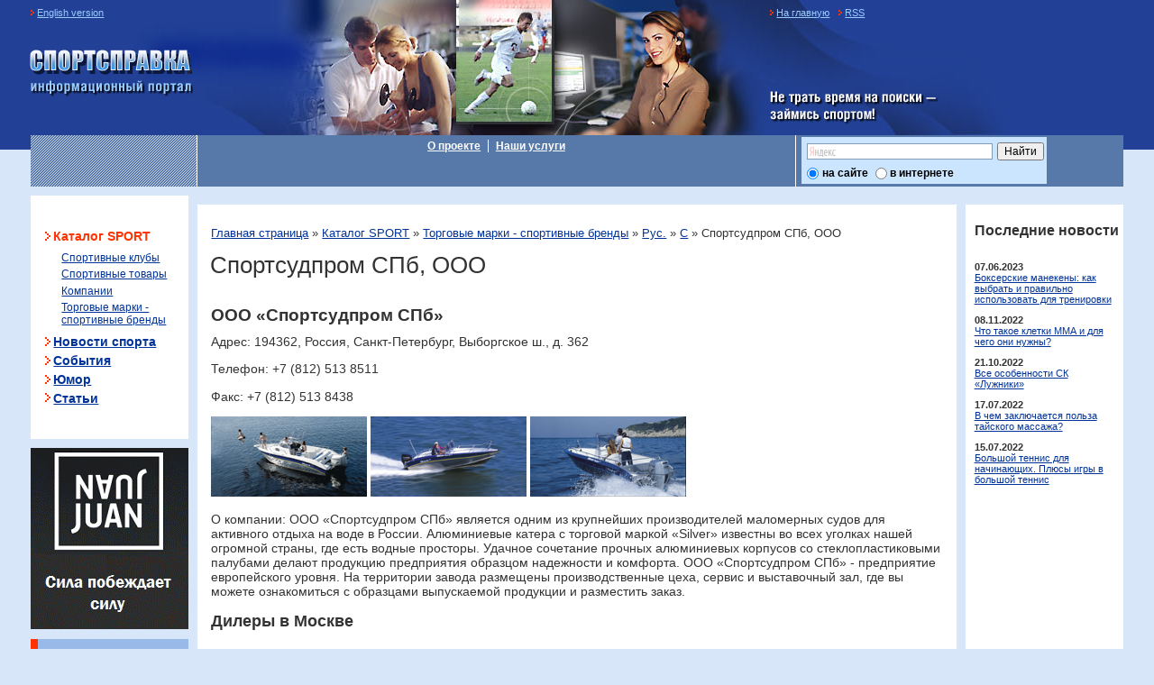

--- FILE ---
content_type: text/html; charset=windows-1251
request_url: http://sportspravka.com/main.mhtml?Part=139&PubID=1248
body_size: 15838
content:
<!DOCTYPE html PUBLIC "-//W3C//DTD XHTML 1.0 Strict//EN" "http://www.w3.org/TR/xhtml1/DTD/xhtml1-strict.dtd">
<html xmlns="http://www.w3.org/1999/xhtml" xml:lang="ru" lang="ru">
<head>
<meta name="viewport" content="width=device-width, initial-scale=1.0, maximum-scale=1.0">
	<meta http-equiv="Content-Type" content="text/html; charset=windows-1251" />
	<meta http-equiv="Content-Language" content="ru" />
<meta name="description" content="Каталог SPORT » Торговые марки - спортивные бренды » Рус. » С » Спортсудпром СПб, ООО" />
	<meta name="keywords" content="Вся спортивная и активно-досуговая информация по телефону (товары и услуги) и  в каталоге СПОРТСПРАВКА. Cпорт, спортивный сайт, каталог спортивных товаров и  услуг, новости спорта, спортивный портал, производители и поставщики спортивных товаров и услуг, стрелковый спорт, тиры, оборудование, стендовая и пулевая стрельба, фитнес,  аренда спортивных залов в Москве, спортивные  и фитнес  клубы, бассейны, стадионы, спорткомплексы, спортзалы, спортивные магазины, аквапарки, спортивные торговые марки (бренды), спортивные школы, ледовые дворцы,  катки, прайсы компаний, ассортимент товаров и услуг компаний спортивной индустрии, адрес, телефон, метро, сайт, проезд, спортивные выставки и события,где купить, куда пойти, где поиграть, где отдохнуть, корпоративный спорт" />
	<meta name="author" content="XHTML/CSS: Marat Tanalin | 2006 | www.tanalin.com" />
<title>Спортсудпром СПб, ООО | СПОРТСПРАВКА</title>
<link rel="canonical" href="http://sportspravka.com/main.mhtml?Part=139&amp;PubID=1248" />
<link rel="apple-touch-icon" sizes="180x180" href="/_/i/icons/apple-touch-icon.png">
<link rel="icon" type="image/png" sizes="32x32" href="/_/i/icons/favicon-32x32.png">
<link rel="icon" type="image/png" sizes="192x192" href="/_/i/icons/android-chrome-192x192.png">
<link rel="icon" type="image/png" sizes="16x16" href="/_/i/icons/favicon-16x16.png">
<link rel="manifest" href="/_/i/icons/site.webmanifest">
<link rel="mask-icon" href="/_/i/icons/safari-pinned-tab.svg" color="#5bbad5">
<link rel="shortcut icon" href="/_/i/icons/favicon.ico">
<meta name="msapplication-TileColor" content="#d8e6f9">
<meta name="msapplication-TileImage" content="/_/i/icons/mstile-144x144.png">
<meta name="msapplication-config" content="/_/i/icons/browserconfig.xml">
<meta name="theme-color" content="#d8e6f9">
	<link rel="stylesheet" href="/_/css/common.css?1" type="text/css" media="screen,projection" />
	<!--[if IE]><link rel="stylesheet" href="/_/css/ie.css" type="text/css" media="screen,projection" /><![endif]-->
	<link rel="alternate" type="application/rss+xml" title="СПОРТСПРАВКА: спортивные новости и события" href="/feeds/rss/" />
	<link rel="stylesheet" href="/_/css/jquery.lightbox-0.5.css" type="text/css" media="screen,projection" />
	<script type="text/javascript" src="http://yandex.st/jquery/1.4.2/jquery.min.js"></script>
	<script type="text/javascript" src="/_/js/jquery.lightbox-0.5.min.js"></script>
	<script type="text/javascript" src="/_/js/extLinks.js"></script>
<script type="text/javascript">/*<![CDATA[*/
$(document).ready(function() {
	$('A.lightbox').lightBox();
});
/*]]>*/</script>
</head>
<body id="body_">
<!-- body id="body_ % loadext.partdll.getfield(part,command, % query.Part % ) % " oncopy="return false" -->
<!-- Yandex.Metrika counter -->
<script type="text/javascript" >
(function (d, w, c) {
(w[c] = w[c] || []).push(function() {
try {
w.yaCounter47679169 = new Ya.Metrika({ id:47679169,
clickmap:true,
trackLinks:true,
accurateTrackBounce:true
});
} catch(e) { }
});
var n = d.getElementsByTagName("script")[0],
s = d.createElement("script"),
f = function () { n.parentNode.insertBefore(s, n); };
s.type = "text/javascript";
s.async = true;
s.src = "https://mc.yandex.ru/metrika/watch.js";
if (w.opera == "[object Opera]") {
d.addEventListener("DOMContentLoaded", f, false);
} else { f(); }
})(document, window, "yandex_metrika_callbacks");
</script>
<noscript><div><img src="https://mc.yandex.ru/watch/47679169" style="position:absolute; left:-9999px;" alt="" /></div></noscript>
<!-- /Yandex.Metrika counter -->
<!-- Global site tag (gtag.js) - Google Analytics -->
<script async src="https://www.googletagmanager.com/gtag/js?id=UA-146071457-1"></script>
<script>
window.dataLayer = window.dataLayer || [];
function gtag(){dataLayer.push(arguments);}
gtag('js', new Date());
gtag('config', 'UA-146071457-1');
</script>
<div id="all">
<div id="canvas">
<div id="canvasA">
<!-- шапка -->
<div id="top">
	<p id="lang"><a href="#">English version</a></p>
	<h4 id="logo"><a href="/" title="На главную страницу">Информационный портал «Спортсправка»</a></h4>
	<h5 id="slogan">Не трать время на поиски — займись спортом</h5>
	<!-- телефоны вверху -->
<!-- 	<dl id="topPhones">
		<dt>Справочно-консультационная служба:</dt>
		<dd>
			<ul>
				<li>(495) 505-22-52,</li>
				<li>(495) 435-55-26</li>
			</ul>
		</dd>
	</dl> -->
	<!-- телефоны вверху -->
	<hr />
</div><!-- top -->
<!-- /шапка -->
<!-- сервисные ссылки -->
<div id="serv">
	<ul>
	<li><a href="/">На&nbsp;главную</a></li>
		<li><a href="/feeds/rss/" title="Новости в&nbsp;формате RSS">RSS</a></li>
<!--[if IE]>
		<li><a href="#" onclick="window.external.addFavorite('http://sportspravka.com/', 'СПОРТСПРАВКА'); return false;">В избранное</a></li>
<![endif]-->
	</ul>
	<hr />
</div><!-- serv -->
<!-- сервисные ссылки -->
<!-- верхнее меню и поиск -->
<div id="topMnuNSearch" class="isolated">
<div id="topMnu">
	<ul>
		<li><a href="/main.mhtml?Part=69">О проекте</a></li>
		<li class="last"><a href="/main.mhtml?Part=82">Наши услуги</a></li>
	</ul>
	<hr />
</div><!-- topMnu -->
	<div id="search">
<div class="yandexform" onclick="return {'bg': '#cce5ff', 'language': 'ru', 'encoding': '', 'suggest': false, 'tld': 'ru', 'site_suggest': false, 'webopt': true, 'fontsize': 12, 'arrow': true, 'fg': '#000000', 'logo': 'rb', 'websearch': false, 'type': 2}"><form action="http://yandex.ru/sitesearch" method="get" target="_blank"><input type="hidden" name="searchid" value="1830007"/><input name="text"/><input type="submit" value="Найти"/></form></div><script type="text/javascript" src="http://site.yandex.net/load/form/1/form.js" charset="utf-8"></script>
<!--
		<form id="frmSearch" action="http://yandex.ru/cgi-bin/yandsearch" method="get">
			<dl>
				<dt><label for="frmSearch_text">Поиск</label></dt>
				<dd><input type="text" name="text" id="frmSearch_text" /></dd>
			</dl>
			<div><input type="hidden" name="surl" value="sportspravka.com" />
			<input type="hidden" name="surl_manually" value="true" /></div>
			<div class="submit"><span onclick="this.parentNode.parentNode.submit();">Найти</span><noscript><div><input type="submit" value="Найти" /></div></noscript></div>
		</form>
-->
		<hr />
	</div><!-- search -->
</div><!-- topMnuNSearch -->
<!-- /верхнее меню и поиск -->
<div id="main">
<div id="mainA">
<div id="mainB" class="isolated">
	<div id="contentWrapperBox">
	<div id="contentWrapper">
	<div id="contentNApp">
	<div id="contentNAppA">
		<div id="txtNApp" class="isolated">
<div class="bnLine isolated">
	<h5>Реклама</h5>
	
		<!-- Yandex.RTB R-A-341510-1 -->
<div id="yandex_rtb_R-A-341510-1"></div>
<script type="text/javascript">
(function(w, d, n, s, t) {
w[n] = w[n] || [];
w[n].push(function() {
Ya.Context.AdvManager.render({
blockId: "R-A-341510-1",
renderTo: "yandex_rtb_R-A-341510-1",
async: true
});
});
t = d.getElementsByTagName("script")[0];
s = d.createElement("script");
s.type = "text/javascript";
s.src = "//an.yandex.ru/system/context.js";
s.async = true;
t.parentNode.insertBefore(s, t);
})(this, this.document, "yandexContextAsyncCallbacks");
</script>
<!-- 	<div>loadext.filesdll.getfield(bnTop,text)</div> -->
	<!-- <p>По вопросам размещения обращайтесь в <a href="/main.mhtml?Part=81">отдел рекламы</a></p> -->
	<hr />
	
</div><!-- .bnLine -->
			<div id="txt">
			<div id="txtA">
<p id="crumbs">
<a href="/">Главная страница</a>&nbsp;&raquo;
<a href="/main.mhtml?Part=70">Каталог SPORT</a>&nbsp;&raquo; <a href="/main.mhtml?Part=63">Торговые марки - спортивные бренды</a>&nbsp;&raquo; <a href="/main.mhtml?Part=96">Рус.</a>&nbsp;&raquo; <a href="/main.mhtml?Part=139">С</a>&nbsp;&raquo;  Спортсудпром СПб, ООО
</p>
<h1>Спортсудпром СПб, ООО</h1>
<h2>ООО &laquo;Спортсудпром СПб&raquo; </h2>
<p>Адрес: 194362, Россия, Санкт-Петербург, Выборгское ш., д. 362</p>
<p>Телефон: +7 (812) 513 8511</p>
<p>Факс: +7 (812) 513 8438</p>
<p><img src="/LoadedImages/IMG_2007-04-10-sharkwa1.jpg" alt="" /> <img src="/LoadedImages/IMG_2007-04-10-shark1.jpg" alt="" /> <img src="/LoadedImages/IMG_2007-04-10-eagle1.jpg" alt="" /></p>
<p>О компании: ООО &laquo;Спортсудпром СПб&raquo; является одним из крупнейших производителей маломерных судов для активного отдыха на воде в России. Алюминиевые катера с торговой маркой &laquo;Silver&raquo; известны во всех уголках нашей огромной страны, где есть водные просторы. Удачное сочетание прочных алюминиевых корпусов со стеклопластиковыми палубами делают продукцию предприятия образцом надежности и комфорта. ООО &laquo;Спортсудпром СПб&raquo; - предприятие европейского уровня. На территории завода размещены производственные цеха, сервис и выставочный зал, где вы можете ознакомиться с образцами выпускаемой продукции и разместить заказ.</p>
<h3>Дилеры в Москве</h3>
<p><strong>&laquo;СпортТехноМаркет&raquo;</strong></p>
<p>тел. (495) 781 8416</p>
<p><strong><a href="/main.mhtml?Part=123&amp;PubID=1183">&laquo;Адмирал Маркет Марин&raquo;</a>
</strong></p>
<p class="back"><a href="/main.mhtml?Part=139">Все торговые марки на букву <strong>С</strong></a></p>
			
				<hr />
			</div><!-- txtA -->
			</div><!-- txt -->
	
<div id="app">
<div id="appA">
	
	
	
	
	
	<h5>Последние новости</h5>
	<div class="bn">
		<ul>
		</ul>
		<hr />
	</div>
	<dl>
		
<dt>07.06.2023</dt>
<dd><a href="/main.mhtml?Part=85&amp;PubID=6218">Боксерские манекены: как выбрать и правильно использовать для тренировки</a></dd>
<dt>08.11.2022</dt>
<dd><a href="/main.mhtml?Part=80&amp;PubID=6214">Что такое клетки ММА и для чего они нужны?</a></dd>
<dt>21.10.2022</dt>
<dd><a href="/main.mhtml?Part=85&amp;PubID=6213">Все особенности СК «Лужники»</a></dd>
<dt>17.07.2022</dt>
<dd><a href="/main.mhtml?Part=80&amp;PubID=6211">В чем заключается польза тайского массажа?</a></dd>
<dt>15.07.2022</dt>
<dd><a href="/main.mhtml?Part=85&amp;PubID=6210">Большой теннис для начинающих. Плюсы игры в большой теннис</a></dd>
	</dl>
	<hr />
	
</div><!-- appA -->
</div><!-- app -->
		</div><!-- txtNApp -->
	</div><!-- contentNAppA -->
	</div><!-- contentNApp -->
	</div><!-- contentWrapper -->
	</div><!-- contentWrapperBox -->
	
<div id="mnuCol">
		<div id="mnu">
			<h5>Навигация</h5>
<ul>
<li class="cur"><a href="/main.mhtml?Part=70">Каталог SPORT</a><ul>
<li><a href="/main.mhtml?Part=1">Спортивные клубы</a></li>
<li><a href="/main.mhtml?Part=2">Спортивные товары</a></li>
<li><a href="/main.mhtml?Part=94">Компании</a></li>
<li class="cur"><a href="/main.mhtml?Part=63">Торговые марки - спортивные бренды</a></li>
</ul>
</li>
<li><a href="/main.mhtml?Part=71">Новости спорта</a></li>
<li><a href="/main.mhtml?Part=72">События</a></li>
<li><a href="/main.mhtml?Part=73">Юмор</a></li>
<li><a href="/main.mhtml?Part=74">Статьи</a></li>
</ul>
<!-- 			<ul>
				<li><a href="/main.htm">Каталог ресурсов</a></li>
				<li><a href="/news.htm">Новости спорта</a></li>
				<li><a href="/main.htm">События</a></li>
				<li><a href="/main.htm">Юмор</a></li>
				<li><a href="/main.htm">Статьи</a></li>
				<li><a href="/main.htm">Форум</a></li>
			</ul> -->
			<hr />
		</div><!-- mnu -->
<div class="blk" id="investigation">
	<div class="img">
<a href="http://juansalon.ru/" rel="external" title="Студия красоты Жуан Жуан - салон красоты около м. Пролетарская, м. Марксистская и м. Таганская / Juan Juan Salon"><img src="/_bn/juansalon.gif" width="175" height="201" alt="Студия красоты Жуан Жуан - салон красоты около м. Пролетарская, м. Марксистская и м. Таганская / Juan Juan Salon" /></a>
</div></div>
	<div class="blk">
		<h5><a href="/main.mhtml?Part=73">Юмор в&nbsp;спорте</a></h5>
		<!-- noindex -->
		
		<!-- /noindex -->
		<hr />
	</div><!-- .blk -->
	<!--ifnotequal(/main.mhtml?Part=139&PubID=1248,/index.mhtml?)%{loadfile._bnLeft.dat}-->
</div><!-- mnuCol -->
</div><!-- mainB -->
</div><!-- mainA -->
</div><!-- main -->
<div class="bnLine isolated">
	<!-- noindex --><h5>Реклама</h5><!-- /noindex -->
	
<!-- 	<div>loadext.filesdll.getfield(bnBot,text)</div> -->
	<!-- <p>По вопросам размещения обращайтесь в <a href="/main.mhtml?Part=81">отдел рекламы</a></p> -->
	<hr />
</div><!-- .bnLine -->
<!-- повторная навигация внизу -->
<div id="botMnu">
	<h5>Навигация</h5>
	<ul>
		<li><a href="/main.mhtml?Part=69">О проекте</a></li>
		<li><a href="/main.mhtml?Part=82">Наши услуги</a></li>
		<li><a href="/main.mhtml?Part=393">Карта сайта</a></li>
	</ul>
	<ul>
		<li><a href="/main.mhtml?Part=69">Каталог ресурсов</a></li>
		<li><a href="/main.mhtml?Part=71">Новости спорта</a></li>
		<li><a href="/main.mhtml?Part=72">События</a></li>
		<li><a href="/main.mhtml?Part=73">Юмор</a></li>
		<li><a href="/main.mhtml?Part=74">Статьи</a></li>
	</ul>
	<hr />
</div><!-- botMnu -->
<!-- повторная навигация внизу -->
<!-- подвал -->
<div id="bot" class="isolated">
	<!-- счётчики -->
	<div id="counters">
		<!-- noindex --><h5>Статистика</h5><!-- /noindex -->
<ul>
<li><script type="text/javascript">/*<![CDATA[*/
document.write('<a href="http://www.liveinternet.ru/click" '+
'target=_blank><img src="http://counter.yadro.ru/hit?t40.10;r'+
escape(document.referrer)+((typeof(screen)=='undefined')?'':
';s'+screen.width+'*'+screen.height+'*'+(screen.colorDepth?
screen.colorDepth:screen.pixelDepth))+';u'+escape(document.URL)+
';i'+escape('Жж'+document.title.substring(0,80))+';'+Math.random()+
'" alt="" title="LiveInternet" '+
'border=0 width=31 height=31><\/a>')
/*]]>*/</script></li>
<li><!--noindex--><span>
<!-- Top100 (Kraken) Widget -->
<span id="top100_widget"></span>
<!-- END Top100 (Kraken) Widget -->
<!-- Top100 (Kraken) Counter -->
<script>
(function (w, d, c) {
(w[c] = w[c] || []).push(function() {
var options = {
project: 6492536,
element: 'top100_widget',
};
try {
w.top100Counter = new top100(options);
} catch(e) { }
});
var n = d.getElementsByTagName("script")[0],
s = d.createElement("script"),
f = function () { n.parentNode.insertBefore(s, n); };
s.type = "text/javascript";
s.async = true;
s.src =
(d.location.protocol == "https:" ? "https:" : "http:") +
"//st.top100.ru/top100/top100.js";
if (w.opera == "[object Opera]") {
d.addEventListener("DOMContentLoaded", f, false);
} else { f(); }
})(window, document, "_top100q");
</script>
<noscript>
<img src="//counter.rambler.ru/top100.cnt?pid=6492536" alt="Топ-100" />
</noscript>
<!-- END Top100 (Kraken) Counter -->
</span>
</a><!--/noindex--></li>
<li><!--noindex--><a href="http://www.yandex.ru/cy?base=0&amp;host=www.sportspravka.com" rel="nofollow"><img src="http://www.yandex.ru/cycounter?www.sportspravka.com" width="88" height="31" alt="Яндекс цитирования" /></a><!--/noindex--></li>
</ul>
		<hr />
	</div>
	<!-- /счётчики -->
	<div id="botTxt">
		<p id="copy">&copy;&nbsp;2004—2025 Все права защищены и&nbsp;охраняются законом. Любое извлечение информации с&nbsp;сайта запрещено без&nbsp;письменного согласия правообладателя. </p>
	</div>
</div><!-- bot -->
<!-- /подвал -->
</div><!-- canvasA -->
</div><!-- canvas -->
</div><!-- all -->
</body>
</html>


--- FILE ---
content_type: text/css
request_url: http://sportspravka.com/_/css/common.css?1
body_size: 21770
content:
@import url(base.css);
@import url(content.css);

BODY {background: #D8E6F9; color: #333; font-size: 0.75em; }

#all {border-top: 166px solid #224196; text-align: center; width: 100%; }

#canvas {margin: 0 auto; margin-top: -166px; min-width: 990px; max-width: 105em; position: relative; text-align: left; width: 100%; }
#canvasA {margin: 0 25px; }

#top {background-color: #224196; background-image: url(../i/topBg.jpg); background-position: center top; height: 150px; margin: 0 -25px; position: relative; }
#top, #top A {color: #FFF; }

#logo {position: absolute; left: 24px; top: 55px; }

#logo,
#logo A {background-image: url(../i/logo.gif); margin: 0; overflow: hidden; padding-top: 52px; width: 182px; height: 52px; }

#logo/**/,
#logo A/**/ {height: /**/0; }

#logo A {display: block; margin-top: -52px; position: relative; }

#topPhones {background-image: url(../i/topPhones.gif); margin: 0; position: absolute; left: 67%; top: 49px; overflow: hidden; padding-top: 40px; width: 284px; height: 40px; }
#topPhones/**/ {height: /**/0; }

#slogan {background-image: url(../i/slogan.gif); margin: 0 !important; overflow: hidden; padding-top: 37px; position: absolute; left: 67%; top: 101px; width: 187px; height: 37px; }
#slogan/**/ {height: /**/0; }

#topMnuNSearch {background: #5779AA url(../i/topMnuBgLTiled.gif) repeat-y; font-weight: bold; min-height: 25px; margin-bottom: 10px; }
* HTML #topMnuNSearch {height: 25px; }
#topMnu, #topMnu A {color: #FFF; }
#topMnu UL,
#topMnu UL LI {margin: 0; padding: 0; }
#topMnu UL LI {display: inline; margin-right: 0.4em; }
#topMnu UL LI A {border-right: 1px solid #FFF; padding-right: 0.65em; }
#topMnu UL LI.last A {border-right: none; }
* HTML #topMnu UL,
* HTML #topMnu UL LI,
* HTML #topMnu UL LI A {height: 1px; }
#topMnu UL {list-style: none; margin-left: 1em; }
#topMnu {float: left; text-align: center; width: 70%; }
#topMnu UL {padding: 0.4em 10px 0.5em 195px; }

#search {border-left: 1px solid #FFF; float: left; padding: 0.2em 0; width: 25%; }
#search FORM {margin: 0; padding-left: 0.5em; }
#search FORM DL {float: left; margin: 0; margin-right: 0.5em; padding: 0; width: auto; }
#search FORM DL INPUT {height: 14px; width: 140px; }
#search FORM DT {display: none; }
#search FORM DD {margin: 0; padding: 0; min-width: 0; width: auto; }
#search .submit {float: left; margin: 0; padding-top: 0.2em; }
#search .submit SPAN {color: #FFF; cursor: pointer; font-size: 0.91em; text-decoration: underline; text-transform: uppercase; }

#lang,
#serv {font-size: 0.917em; margin: 0; position: absolute; top: 8px; }

#lang {left: 25px; }
#serv {left: 67%; }

#lang,
#lang A,
#serv,
#serv A {color: #9cf; }

#serv UL {list-style: none; }

#serv UL,
#serv UL LI {margin: 0; padding: 0; }

#lang,
#serv UL LI {background-image: url(../i/servBull.gif); background-position: left center; padding-left: 7px; }

#serv UL LI {float: left; margin-right: 0.9em; }

#main {background: #FFF; border-left: 185px solid #d8e6f9; margin-bottom: 10px; zoom: 1; }
#body_news #main {background: none; }

#mainA {margin-left: -185px; position: relative; zoom: 1; }
#body_home #mainA {border-left: 175px solid #99b9e8; }

#mainB {margin-right: 175px; }

#mainB {border-right: 10px solid #d8e6f9; }

#body_news #contentNAppA {border-right: 1px solid #d8e6f9; }

#mainB {zoom: 1; }
* HTML #main,
* HTML #mainA,
* HTML #mainB {height: 1px; }
#body_home #mainB {margin-left: -175px; margin-right: 50%; }

#app {margin-right: -185px; padding-bottom: 10px; width: 175px; float: right;}
#app H5 {font-size: 1.455em; }

#body_home #mainB {border-right-width: 1px; }

#body_news #mainB {border-right: none; margin-right: 0; }

#homeAbout {float: left; width: 100%; }
#homeNews {float: left; margin-right: -100%; position: relative; width: 100%; }

#txt {float: left; width: 100%;     font-size: 120%; }}
#app {float: left; position: relative; }
#homeAboutA {font-size: 120%; }

#body_news #app {margin-right: -61%; width: 61%; }

#body_home #contentWrapper H2,
#body_home #addContentWrapper H2 {min-height: 28px; margin-left: 0; padding-left: 31px; }

* HTML #body_home #contentWrapper H2,
* HTML #body_home #addContentWrapper H2 {height: 28px; }

#body_home H2 A {color: #333; }

#body_home #homeAbout H2 {padding-left: 0; }

#homeNews H2 {background-image: url(../i/homeNewsHeaderBg.gif); }
#homeEvents H2 {background-image: url(../i/homeEventsHeaderBg.gif); }
#homeCatalogue H2 {background-image: url(../i/homeCatalogueHeaderBg.gif); }
#homeHumor H2 {background-image: url(../i/homeHumorHeaderBg.gif); }
#homeArticles H2 {background-image: url(../i/homeArticlesHeaderBg.gif); }

#homeNews DL {margin: 0; }
#homeNews DD {font-size: 0.917em; margin: 0; margin-bottom: 1em; overflow: hidden; width: 100%; }
#homeNews DD DT {float: left; font-weight: normal; margin-right: 0.5em; }
#homeNews DD DD {margin-bottom: 0; width: auto; }
#homeNews DD DD {font-size: 100%; }
#homeNews DT.hot A {color: #eb2b02; }

#homeAboutA,
#homeNewsA,
#txtA,
#appA {padding: 1em 15px; width: 100%; }

#homeAboutA/**/,
#homeNewsA/**/,
#txtA/**/,
#appA/**/ {width: /**/auto; }

* HTML #homeAboutA,
* HTML #homeNewsA,
* HTML #txtA,
* HTML #appA {height: 1px; }

#appA {padding-left: 10px; position: relative; margin-right: -10px; }
#body_news #appA {margin-right: 0; padding-left: 15px; }

#addMain {border-right: 175px solid #99B9E8; margin: 10px 0; }
#addMainA {margin-right: -175px; position: relative; }

* HTML #addMain,
* HTML #addMainA {height: 1px; }

#addContentWrapper {float: right; margin-left: -200px; width: 100%; }
#addContentWrapperA {margin-left: 200px; }
* HTML #addContentWrapperA {height: 1px; }

#bn {float: left; margin-top: 10px; position: relative; text-align: center; width: 175px; }
#body_home #bn {margin-top: 0; padding: 16px 0; }
#bn H5 {display: none; }
#bn UL {list-style: none; }

#bn UL,
#bn UL LI {margin: 0; padding: 0; }

#bn UL LI {margin-bottom: 10px; }
#bn IMG {vertical-align: top; }

#addContentBox {float: left; margin-right: -180px; width: 100%; }
#addContent {font-size: 0.917em; margin-right: 180px; }
* HTML #addContent {height: 1px; }

#body_home #addContent H2 {font-size: 2em; }

#addApp {float: right; font-size: 0.917em; position: relative; width: 175px; }
#addApp DL {min-width: 0; }
#addApp INPUT {width: auto; }
#addApp FORM .submit SPAN {cursor: pointer; color: #FFF; font-size: 0.91em; text-decoration: underline; text-transform: uppercase; text-decoration: underline; }

#addContent .pair {background-image: url(../i/addContBlkBgRBot2.gif); background-position: right bottom; margin-bottom: 5px; width: 100%; }
#addContent .pairA {overflow: hidden; width: 100%; }
#addContent .pairB {background-image: url(../i/addContBlkBgRBot.gif); background-position: 25% 100%; overflow: hidden; width: 200%; }
#addContent .pair .blk {float: left; overflow: hidden; width: 25%; }
#addContent .pair .blkA {margin-right: 35px; padding-top: 15px; padding-bottom: 40px; }
* HTML #addContent .pair .blkA {height: 1px; }

#addContent DL {margin: 0; padding: 0; }
#body_home #addContent DL DT {float: left; font-weight: normal; margin-right: 0.5em; }

#body_news #addContent {margin-left: 15px; margin-right: 195px; }
#body_news #addContent {padding-top: 15px; }
#body_news #addContent .otherTopics H3 {font-size: 1.454em; margin: 0; margin-bottom: 0.5em; }
#body_news #addContent .otherTopics DT {font-size: 1.09em; }
#body_news #addContent .otherTopics DD DT {float: left; font-size: 100%; font-weight: normal; margin-right: 0.5em; }
#body_news #addContent .otherTopics DD DD {margin-bottom: 0; }

#body_news #addContent .seeAlso {font-size: 1.09em; margin: 1.5em 0 1em; }
#body_news #addContent .seeAlso H4 {font-size: 100%; }

#body_news #addContent .seeAlso UL,
#body_news #addContent .seeAlso UL LI {margin: 0; padding: 0; }

#body_news #addContent .seeAlso UL LI {margin-bottom: 0.3em; }
#body_news #addContent .seeAlso UL LI A {color: #f30; font-weight: bold; }

/*#addContent DL,
#addContent UL {font-size: 0.91em; }*/

#addContent UL {list-style: none; }

#body_home #addContent UL,
#body_home #addContent UL LI {margin: 0; padding: 0; }

#body_home #addContent UL LI {margin-bottom: 0.5em; }

#poll FORM DL {width: 100%; }
#poll FORM DT {font-weight: normal; margin-bottom: 1.5em; }
#poll FORM DD LI {margin-bottom: 0.2em; overflow: hidden; width: 100%; }
#poll FORM DD LI INPUT {float: left; }
#poll FORM DD LI LABEL {display: block; margin-left: 25px; margin-top: 3px; margin-right: -3px; position: relative; left: -3px; }
* HTML #poll FORM DD LI LABEL {height: 1px; }

#subscribe FORM DD INPUT {width: 125px; }

/*
#homeAbout {float: left; width: 100%; }
#homeNews {float: left; margin-right: -100%; position: relative; width: 100%; }
*/

* HTML #addMain,
* HTML #addMainA {height: 1px; }

#mnuCol {float: left; padding-bottom: 10px; position: relative; width: 175px; }
* HTML #mnuCol {overflow: hidden; }

#mnuCol .blk {font-size: 0.917em; }

#mnuCol H5,
#addApp H5 {border-left: 8px solid #f30; font-size: 1.455em; margin-left: -14px; padding-top: 11px; padding-left: 6px; position: relative; }

#mnuCol H5,
#addApp H5,
#mnuCol H5 A,
#addApp H5 A {color: #FFF; }

#mnuCol H5 A,
#addApp H5 A {text-decoration: none; }

#mnuCol H5 A:hover,
#addApp H5 A:hover {color: #000; }

#mnuCol .blk,
#addApp .blk {background: #99b9e8; padding: 0 14px 1em; }

#addApp {margin-top: -1px; }

#mnuCol .blk,
#addApp .blk {border-top: 1px solid #D8E6F9; }

#mnuCol .blk A:hover,
#addApp .blk A:hover {color: #FFF; }

#mnuCol .self_ad,
#app .self_ad {border: 1px solid #f30; margin: 2em 0; min-height: 0; text-align: center; width: 100%; }

#mnuCol .self_ad/**/,
#app .self_ad/**/ {width: /**/auto; }

#body_home #mnuCol .self_ad,
#body_home #app .self_ad {margin: 10px; }

#mnuCol .self_ad P,
#app .self_ad P {margin: 0; }

#mnuCol .self_ad A,
#app .self_ad A {display: block; min-height: 0; padding: 10px; position: relative; }

* HTML #mnuCol .self_ad A,
* HTML #app .self_ad A {height: 1px; }

#mnuCol .self_ad A:hover,
#app .self_ad A:hover {background: #FFF; }

#mnuCol .bn,
#app .bn {margin: 2.5em 0; }

#mnuCol .bn UL,
#mnuCol .bn UL LI,
#app .bn UL,
#app .bn UL LI {margin: 0; padding: 0; }

#mnuCol .bn UL,
#app .bn UL {list-style: none; }

#mnuCol .bn UL LI,
#app .bn UL LI {margin-bottom: 5px; }

#mnuCol .bn IMG,
#app .bn IMG {vertical-align: top; }


#mnuCol .blk#investigation {background: #fff url(/_/i/investigationBgYTiled.png) repeat-y; margin-bottom: 10px; padding: 0; }
#mnuCol .blk#investigation .a {background: url(/_/i/investigationBgPatch.gif) no-repeat; }
#mnuCol .blk#investigation .b {background: url(/_/i/investigationBgPatch.gif) left bottom no-repeat; padding: 10px 5px 10px 29px; }
#mnuCol .blk#investigation .img IMG {vertical-align: top; }
#mnuCol .blk#investigation H5 {border: none; color: #000; font-size: 1em; margin: .7em 0 .5em; padding: 0; }

#mnuCol .blk#investigation,
#mnuCol .blk#investigation A {color: #000; }


#body_home #mnuCol .blk#investigation {border: 10px solid #d8e6f9; border-width: 10px 0; margin-top: 0; }


#contentWrapperBox {float: right; margin-left: -185px; width: 100%; }
#contentWrapper {margin-left: 185px; }
* HTML #contentWrapper {height: 1px; }

#contentNApp {background: #FFF; width: 100%;}
#body_news #contentNAppA {margin-right: 38%; }
* HTML #contentNAppA {height: 1px; }

.bnLine {background-color: #5779aa; background-image: url(../i/bnMiddleBgLTiled.gif); background-repeat: repeat-y; padding-left: 185px; font-size: 0.917em; margin: 10px 0; }
* HTML .bnLine {height: 60px; }
#contentWrapper .bnLine {background-image: none; padding-left: 0; }
.bnLine H5 {display: none; }

.bnLine,
.bnLine A {color: #FFF; } 

.bnLine IMG,
.bnLine OBJECT {vertical-align: top; }

.bnLine DIV {float: left; margin-right: 12px; overflow: hidden; width: 468px; height: 60px; }
.bnLine DIV DIV {float: none; }
.bnLine P {margin: 0; padding-top: 20px; }

#mnu {background: #FFF; border-bottom: 9px solid #D8E6F9; font-size: 1.167em; font-weight: bold; padding: 35px 0; }
* HTML #mnu {height: 1px; }
#mnu H5 {display: none; }

#mnu,
#mnu A,
#mnu UL LI.cur LI,
#mnu UL LI.cur LI A {color: #039; }

#mnu A,
#mnu UL LI.cur LI A {text-decoration: underline; }

#mnu UL {list-style: none; width: 100%; }
#mnu UL,
#mnu UL LI {margin: 0; padding: 0; width: 100%; }
#mnu UL LI A {display: block; padding: 0.15em 5px 0.2em 25px; zoom: 1; }
* HTML #mnu UL LI A {height: 1px; }
#mnu UL LI, #mnu UL LI A {background-image: url(../i/mnuBull.gif); background-position: 16px 0.36em; }
#mnu UL LI A:hover {background-color: #D8E6F9; }

#mnu UL LI.cur,
#mnu UL LI.cur A {color: #f30; text-decoration: none; }

#mnu UL LI UL {font-size: 0.85em; font-weight: normal; margin: 0.4em 0; }

#mnu UL LI UL LI,
#mnu UL LI UL LI A {background: none; }

#mnu UL LI UL LI A {padding-left: 34px; }

#mnu UL LI UL LI UL {font-size: 100%; }

#botMnu {text-align: center; }
#botMnu H5 {display: none; }
#botMnu UL, #botMnu UL A {color: #FFF; }

#botMnu UL,
#botMnu UL LI {margin: 0; padding: 0; padding-right: 1em; }

* HTML #botMnu UL,
* HTML #botMnu UL LI,
* HTML #botMnu UL LI A {height: 1px; }

#botMnu UL LI {display: inline; }
#botMnu UL {background: #99B9E8; list-style: none; margin-bottom: 1px; padding: 0.3em 10px 0.5em 1em; }

#frmSearch .submit INPUT {background: none; border: none; color: #FFF; display: inline; margin: 0; margin-left: -3px; padding: 0; text-indent: 0; }
* HTML #frmSearch .submit INPUT {margin-left: -7px; }

#bot {font-size: 0.917em; min-height: 1px; padding: 25px 0; }
* HTML #bot {height: 1px; }
#counters {float: left; margin: 0 15px .5em 0; }
#counters H5 {display: none; }
#counters UL {list-style: none; }

#counters UL,
#counters LI {margin: 0; padding: 0; }

#counters LI {float: left; margin-right: 4px; }

#counters IMG {vertical-align: top; }

#botTxt {/*float: left; padding-top: 0.7em; */}

#copy, #elcos {display: inline; }

#elcos,
#elcos A {color: #000; }

#elcos A SPAN {display: none; }

#app {font-size: 0.91em; }

#body_news #txt H2 EM {color: #f30; font-style: normal; }
#body_news #txt DL {clear: both; margin-bottom: 1em; }
#body_news #txt DT {float: left; margin-right: 0.5em; }
#body_news #txt DD.title {margin-bottom: 0.1em; }
#body_news #txt DD.summary {clear: both; margin-bottom: 0; }
#body_news #txt .src CITE {font-style: normal; }
#body_news #txt .src A {color: #333; }
#body_news #txt .more A {color: #f30; }

#body_news #app DT {float: left; font-weight: normal; margin-right: 0.5em; }
#body_news #app DD {margin-bottom: 1em; }
#body_news #app H3 {font-size: 1.455em; }

#txtNApp {width: 100%; }

#localNav H5 {font-size: 1.273em; }
#localNav DT {font-weight: normal; }


#recommends DT {color: #FFF; font-size: 1.09em; margin: 0.4em 0; }
#recommends DD {margin: 0; }
#recommends DD EM {font-style: normal; }
#recommends DD EM A {color: #f30; }

#recommends UL,
#recommends UL LI {margin: 0; padding: 0; }

#recommends UL {list-style: none; }

#crumbs {font-size: 0.917em; }

OL.search LI {margin-bottom: 1em; }

DL.catalogue_company_info DD {border-bottom: 1px solid #99B9E8; margin-bottom: 1em; padding-bottom: 1em; }
/*DL.catalogue_company_info DT.important {color: #f30; }
DL.catalogue_company_info DD.important {color: #f30; }*/

#txtNApp .bnLine {border-bottom: 10px solid #d8e6f9; margin-right: -185px; margin-top: 0; position: relative; zoom: 1; overflow: hidden;}
* HTML #txtNApp .bnLine {height: 1px; }

#app .blk {margin-bottom: 2em; }
#app H5 {line-height: 1; margin-bottom: 0.3em; }

#relatedMaterials H5 {color: #f30; }

#relatedMaterials UL,
#relatedMaterials UL LI {margin: 0; padding: 0; }

#relatedMaterials UL {list-style: none; margin: 0.5em 0 1em; }
#relatedMaterials UL LI {margin-bottom: 0.5em; }

P.servTop {margin-bottom: 2em; }
P.servBottom {margin-top: 2em; }

P.servTop,
P.servBottom {font-size: 0.917em; }

.companies_short {margin: 1em 0; }
.companies_short TABLE {border-collapse: collapse; border-spacing: 0; }

.companies_short TABLE TH,
.companies_short TABLE TD {padding: 0.2em 0; padding-right: 2em; text-align: left; vertical-align: top; }

.companies_short TABLE TH {font-weight: normal; }

.companies_short TABLE P {margin: 0; }



#homeSelfBnUnderNews UL,
#homeSelfBnUnderNews UL LI,
#homeSelfBnAboveNews UL,
#homeSelfBnAboveNews UL LI {margin: 0; padding: 0; }

#homeSelfBnUnderNews UL,
#homeSelfBnAboveNews UL {list-style: none; overflow: hidden; width: 100%; }

#homeSelfBnUnderNews UL {margin-top: 2em; }

#homeSelfBnUnderNews UL LI,
#homeSelfBnAboveNews UL LI {float: left; margin-right: 10px; }

#homeSelfBnUnderNews UL LI IMG,
#homeSelfBnAboveNews UL LI IMG {vertical-align: top; }

#homeSelfBnAboveNews {margin-bottom: 1em; }



DIV.metroline {border-width: 2px; border-left-width: 10px; border-style: solid; margin: 1em 0; padding: 0.2em 10px; }
DIV.metroline * {margin: 0; }

#html_wide #mainB {border-right: none; margin-right: 0; }
#html_wide #mainB .bnLine {margin-top: 0; }
#html_wide #mainB .bnLine {border-bottom: 10px solid #d8e6f9; }
#content {min-height: 0; padding: 10px; width: 100%; }
#content/**/ {width: /**/auto; }
* HTML #content {height: 1px; }


.bnLine {
    background-color: transparent;
    background: none;
    padding-left: 0;
}
.bnLine DIV {
    width: 100%;
    height: auto;
    max-width: 100%;
}

.pages a,
.pages strong {
	padding: 2px 4px;
}

#txtA a img {
	max-width: 100%;
	height: auto;;
	}


@media screen and (max-width: 1024px) {	
	#canvas {
		min-width: 320px;
	}
}

@media screen and (max-width: 768px) {	
	#homeAboutA,
	#txt {font-size: 100%; }

	#homeNews {
	    float: none;
	}
	#addMainA #bn {
		display: none;
	}
	#addMainA {
	    margin-right: 0px;
	}
	#addApp {
	    display: none;
	}
	#addContentBox {
	    float: none;
	    margin-right: 0;
	    width: 100%;
	}
	#addApp {
	     display: none;
	}
	#addContentWrapperA {
	    margin-left: 0px;
	}
	#addContentWrapper {
	    float: none;
	    margin-left: 0px;
	    width: 100%;
	}
	#body_home #mainB {
	    margin-left: -175px;
	    margin-right: 0%;
	    width: auto;
	}
	#addContent {
	    font-size: 0.917em;
	    margin-right: 0;
	}
	#addMain {
	    border-right: 0;
	}
	#homeSelfBnAboveNews {
	     display: none;
	}	
	#slogan {
	    display: none;
	}
	#homeNews H2 {
	    background-image: none;
	}
	#txt {
	    float: none;
	}	

	#mainB {
	    border-right: none;
	    margin-right: 0;
	}
	.companies_short th,
	.companies_short td{
		display: block;
	}
	.companies_short td + td  {
		padding-bottom: 30px;
	}
	#app {
	    margin-right: 0x;
	    padding-bottom: 10px;
	    width: 97%;
	    float: none;

	}
	.articles-section .rules {
	    float: none;
	    overflow: hidden;
	    width: 100%;
	}
	.articles-section .articles {

	    float: none;
	    margin-right: 0px;
	    width: 100%;
    }
    .articles-section .articles-a {
	    margin-right: 0px;
	}
	#canvasA {
	    margin: 0 5px;
	    font-size: 1.2em;
	    line-height: 1.5em;
	}
	#top {
		margin: 0;
	}
	H1, #body_home H2,
	#body_home #contentWrapper H2, #body_home #addContentWrapper H2 {
	    line-height: 1.2em;
	}
	.imgC TABLE, :root .pureImgC TABLE, :root TABLE.imgC, :root TABLE.pureImgC, 
	.imgB TABLE, :root .pureImgB TABLE, :root TABLE.imgB, :root TABLE.pureImgB, 
	.imgA TABLE, :root .pureImgA TABLE, :root TABLE.imgA, :root TABLE.pureImgA, table img {
        width: 100%;
    }
    .imgC, .pureImgC ,
    .imgA, .pureImgA {
        max-width: 50%;
	}
    .imgA, .pureImgA {
        max-width: 100%;
	}	
	.imgB IMG {
	    max-width: 100%;
	}
	#homeAbout {
	    float: none;
	    
	}
	#txtNApp .bnLine {margin-right: 0; margin-top: 0; position: relative; zoom: 1; overflow: hidden; max-width: 100%;}
	
	.tbl {ooverflow: auto; max-width: 100%}
	#txtA {overflow: auto; max-width: 100%}
}

@media screen and (max-width: 480px) {	
	#mnuCol .self_ad, #app .self_ad,
	#homeSelfBnUnderNews,
	#topMnuNSearch,
	#serv,
	#mnuCol .blk {
	    display: none;
	}
	#mnuCol {
    	float: none;
    	width: 100%;
    }
    #contentWrapperBox {
    	float: none;
    	margin-left: 0px;
		width: auto;
    }
    #contentWrapper {
    	margin-left: 0;
    	background: #fff;
    }
    #addContent .pair,
    #addContent .pair .blkA,
    #addContent .pairB {
    	background: none;
    }
    #addContent .pair .blk {
	    float: none;
	    width: 100%;
	}

	#topMnu {
	    width: 100%;
	}
	#main {
		border: 0;
	}
	#mainA {
		margin-left: 0
	}
	#mainB {
	    margin-right: 0;
	    margin-top: 30px;
	}

	#bn {
    	display: none;
    }
    #counters {
	    display: block;
	    height: 35px;
	    width: 100%;
	}

}



/* РљРѕРґ РґР»СЏ Р°РґР°РїС‚Р°С†РёРё РІРёРґРµРѕ */
.video-responsive {
	text-align: center;
}
@media screen and (max-width: 940px){
	.imgB img{
		max-width: 100%;
	}
}
@media screen and (max-width: 980px){
	.video-responsive {
		position:relative;
		padding-bottom:56.25%;
		padding-top:30px;
		height:0;
		overflow:hidden;
	}
	.video-responsive iframe,
	.video-responsive object,
	.video-responsive embed {
			margin-top: 0;
		position: absolute;
		top: 0;
		left: 0;
		width: 100%;
		height: 100%;
	}
}
/* РљРѕРЅРµС† РєРѕРґР° РґР»СЏ Р°РґР°РїС‚Р°С†РёРё РІРёРґРµРѕ */





--- FILE ---
content_type: text/css
request_url: http://sportspravka.com/_/css/base.css
body_size: 672
content:
* {background-repeat: no-repeat; }

HTML {font-size: 100.1%; }
BODY {background: #FFF; font-size: 0.8125em; }
BODY, INPUT, TEXTAREA {color: #000; font-family: Arial, Verdana, "Lucida Grand", Lucida, Helvetica, sans-serif; }
TABLE, INPUT, TEXTAREA {font-size: 100%; }

BODY, FORM, FIELDSET, LEGEND, OBJECT {margin: 0; padding: 0; }

FORM, FIELDSET {border: 0 solid transparent; }
* HTML LEGEND {margin-left: -7px; }

OBJECT {vertical-align: top; }
A IMG {border: none; }
HR {display: none; }

.isolated {zoom: 1; }
.isolated:before,
.isolated:after {display: block; content: "."; height: 0; visibility: hidden; width: 0; }
.isolated:after {clear: both; }

--- FILE ---
content_type: text/css
request_url: http://sportspravka.com/_/css/content.css
body_size: 7680
content:
P, DL, DT, DD, UL, OL, H1, H2, H3, H4, H5, H6 {margin: 0; padding: 0; }

P, H1, H2, H3, H4, H5, H6, DIV.pubtext {margin-bottom: 1em; }
DL, UL, OL, .tbl, .hr {margin-top: 1em; margin-bottom: 1em; }

DL DL {margin-top: 1em; margin-left: 35px; }

UL.long LI,
OL.long LI {margin-bottom: 1em; }

H1,
#body_home H2 {font-size: 1.833em; font-weight: normal; margin-top: 0; margin-left: -1px; margin-bottom: 0.5em; }
H2 {font-size: 1.333em; margin-top: 1.5em; margin-bottom: 0.5em; }
H3 {font-size: 1.25em; }
H4 {font-size: 1em; font-weight: bold; }

UL, OL {margin-left: 35px; }
DT {font-weight: bold; margin-bottom: 0; }
DD {margin-bottom: 1em; }
LEGEND {color: #000; font-weight: bold; margin-bottom: 1em; }

FORM {margin: 1.5em 0; }
FORM DL {margin-top: 0; margin-bottom: 0; padding: 0; width: 75%; }
FORM DL DT {margin: 0; margin-bottom: 0.1em; padding: 0; }
FORM DL DD {margin: 0; margin-bottom: 1em; padding: 0; }
FORM DD INPUT, FORM DD TEXTAREA {width: 100%; }
FORM DL UL {list-style: none; margin: 0; padding: 0; }
FORM DL UL LI {margin: 0; padding: 0; }
FORM DL UL LI INPUT {width: auto; }
FORM DL.smiles DT,
FORM DL.smiles DD {display: inline; margin: 0; }
FORM DL.smiles INPUT,
FORM DL.smiles IMG {vertical-align: middle; }
FORM DL DL {margin-top: 1em; }
FORM DL DL DT {font-weight: normal; }
FORM .submit {margin-top: 1em; }

.hr {background: #999 url(/_/i/hr.gif) right top no-repeat; height: 5px; margin-top: 1.5em; margin-bottom: 1.5em; }
* HTML .hr {overflow: hidden; }

A {color: #039; }
/*A:visited {color: #000; }*/
A:hover {color: #f30; text-decoration: none; }

/* Обычная таблица с данными */
.tbl TH,
.tbl TD {border-left: 1px solid #99b9e8; border-top: 1px solid #99b9e8; padding: 0.1em 0.3em; }

.tbl TH {text-align: center; }

.tbl TABLE,
TABLE.tbl {border-right: 1px solid #99b9e8; border-bottom: 1px solid #99b9e8; border-spacing: 0; empty-cells: show; margin-left: auto; margin-right: auto; }

* HTML .tbl TABLE,
* HTML TABLE.tbl {border-collapse: collapse; }
/* /Обычная таблица с данными */

/* Картинка справа (с комментарием), обтекаемая слева */
.imgA, .pureImgA {clear: both; color: #069; float: left; font-size: 0.85em; margin-right: 10px; margin-bottom: 7px; }

.imgA TABLE,
.pureImgA TABLE,
TABLE.imgA,
TABLE.pureImgA {border-collapse: collapse; border-spacing: 0; width: 1px; }

	:root .imgA TABLE,
	:root .pureImgA TABLE,
	:root TABLE.imgA,
	:root TABLE.pureImgA  {border-collapse: separate; }

.imgA TD, .pureImgA TD,
.imgA TH, .pureImgA TH {padding: 0; }

.imgA TH, .pureImgA TH {font-weight: normal; padding-top: 0.1em; }
.imgA IMG {border: 1px solid #069; }
/* /Картинка справа (с комментарием), обтекаемая слева */

/* Картинка справа (с комментарием), обтекаемая слева */
.imgC, .pureImgC {clear: both; color: #069; float: right; font-size: 0.85em; margin-left: 10px; margin-bottom: 7px; }

.imgC TABLE,
.pureImgC TABLE,
TABLE.imgC,
TABLE.pureImgC {border-collapse: collapse; border-spacing: 0; width: 1px; }

	:root .imgC TABLE,
	:root .pureImgC TABLE,
	:root TABLE.imgC,
	:root TABLE.pureImgC  {border-collapse: separate; }

.imgC TD, .pureImgC TD,
.imgC TH, .pureImgC TH {padding: 0; }

.imgC TH, .pureImgC TH {font-weight: normal; padding-top: 0.1em; }
.imgC IMG {border: 1px solid #069; }
/* /Картинка справа (с комментарием), обтекаемая слева */

/* Картинка по центру (с комментарием) */
.imgB {text-align: center; }
.imgB {clear: both; color: #069; font-size: 0.85em; margin-bottom: 0.9em; text-align: center; }
.imgB IMG {border: 1px solid #069; vertical-align: top; }
.imgB TABLE {border-collapse: collapse; border-spacing: 0; margin-left: auto; margin-right: auto; width: 1px; }
	:root .imgB TABLE {border-collapse: separate; }
.imgB TABLE TH {font-weight: normal; padding-top: 0.1em; padding-bottom: 0.2em; vertical-align: top; }
.imgB TABLE IMG {vertical-align: top; }
/* /Картинка по центру (с комментарием) */

.photo {list-style: none; margin: 0; margin-top: 1em; margin-bottom: 1em; overflow: auto; padding: 0; width: 100%; }
.photo LI {float: left; margin: 0; padding: 0; padding-right: 10px; padding-bottom: 10px; }
.photo A {display: block; }
.photo IMG {border: 1px solid #069; vertical-align: top; }

.photoRoot {list-style: none; margin: 0; margin-top: 2em; margin-bottom: 2em; overflow: hidden; padding: 0; width: 100%; }
.photoRoot LI {float: left; height: 110px; margin: 0; padding: 0; padding-right: 10px; padding-bottom: 10px; text-align: center; width: 150px; }
.photoRoot LI/**/ {width: /**/140px; }
.photoRoot IMG {border: 1px solid #069; margin-bottom: 0.5em; vertical-align: top; }

.pB, .cnt {text-align: center; }
.pC {text-align: right; }
.sign {text-align: right; }

TH.em {color: #F00; font-weight: bold; }

.tblPics {text-align: center; }
.tblPics A IMG {border: 1px solid #069; vertical-align: top; }
.tblPics TABLE {margin-left: auto; margin-right: auto; }
.tblPics TABLE TD {text-align: center; padding: 5px; }

.pA {text-align: left; }
.pB {text-align: center; }
.pC {text-align: right; }

.back {clear: both; font-size: 0.917em; padding-top: 2em; }

.clr {clear: both; }
SPAN.clr {display: block; height: 0; }
* HTML SPAN.clr {overflow: hidden; }

DL.news DT EM {font-size: 0.917em; font-style: normal; font-weight: normal; }
DL.news DT EM.metro {font-size: 100%; }

UL.pure, UL.purelist {list-style: none; margin-left: 0; padding-left: 0; }

UL.inline,
UL.inline LI {margin: 0; padding: 0; }

UL.inline {list-style: none; }
UL.inline LI {display: inline; margin-right: 0.2em; }

P.cite {font-size: 0.917em; }
P.cite CITE {color: #333; font-style: normal; }
P.cite A {color: #333; }

SPAN.date {color: #5779aa; font-size: 0.917em; }



.articles-section {border-bottom: 1px solid #999; margin-bottom: 1em; padding-bottom: 1em; }

.articles-section UL,
.articles-section UL LI {margin: 0; padding: 0; }

.articles-section UL {list-style: none; }
.articles-section UL LI {margin-bottom: .3em;}

.articles-section .articles {float: left; margin-right: -220px; width: 100%; }
.articles-section .articles-a {margin-right: 240px; }
.articles-section .articles H2 {margin-top: 0; }

.articles-section .rules {float: right; overflow: hidden; width: 220px; }
.articles-section .rules UL {margin-bottom: 1em; }
.articles-section .rules H3 {margin: 0 0 .3em; }

	.articles-section .articles-a {min-height: 0; }
	* HTML .articles-section .articles-a {height: 1px; }


div.imgC > ul > li{
	list-style: none;
}



blockquote{
	margin: 10px;
	font-size: 1.25em;
	font-style: italic;
	color: #787878;
}

div.border-left{
	padding-left: 5px;
	border-left: 4px solid #178ae4;
}


DL.compact:after {clear: both; content: ""; display: block; font-size: 0; line-height: 0; overflow: hidden; visibility: hidden; width: 0; height: 0; }

DL.compact > DT,
DL.compact > DD {margin: 0; }

DL.compact > DT {float: left; margin-right: .4em; font-weight: bold;}
DL.compact > DT.single {float: none; margin-right: 0 !important; font-weight: bold;}



DL.compact-with-vspace:after {clear: both; content: ""; display: block; font-size: 0; line-height: 0; overflow: hidden; visibility: hidden; width: 0; height: 0; }
DL.compact-with-vspace > DT {margin: 0; }

DL.compact-with-vspace > DT {float: left; margin-right: .4em; font-weight: bold;}
DL.compact-with-vspace > DT.single {float: none; margin-right: 0 !important; margin-bottom: .75em; font-weight: bold;}

UL.long LI,
OL.long LI {margin-bottom: .75em; }

UL.medium LI,
OL.medium LI {margin-bottom: .3em; }

UL.short LI,
OL.short LI {margin-bottom: 0; }



--- FILE ---
content_type: application/x-javascript
request_url: http://sportspravka.com/_/js/extLinks.js
body_size: 471
content:
document.onclick = function(e) {
	e = e || event;
	var t = e.target || e.srcElement;
	while (t && t.nodeType == 1 && t.tagName.toLowerCase() != 'a')
		t = t.parentNode;
	if (t && t.nodeType == 1) {
		var myrel = t.rel;
		var str = 'external';
		var str_len = str.length;
		if (myrel == str || myrel.indexOf(' ' + str) == myrel.length - (str_len + 1) || myrel.indexOf(str + ' ') == 0 || myrel.indexOf(' ' + str + ' ') != -1) {
			t.target = '_blank';
		}
	}
}